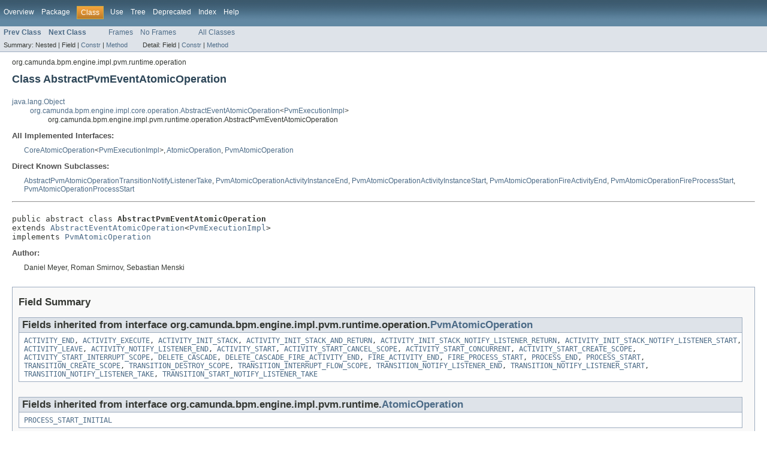

--- FILE ---
content_type: text/html; charset=utf-8
request_url: https://docs.camunda.org/javadoc/camunda-bpm-platform/7.7/org/camunda/bpm/engine/impl/pvm/runtime/operation/AbstractPvmEventAtomicOperation.html
body_size: 3279
content:
<!DOCTYPE HTML PUBLIC "-//W3C//DTD HTML 4.01 Transitional//EN" "http://www.w3.org/TR/html4/loose.dtd">
<!-- NewPage -->
<html lang="en">
<head>
<!-- Generated by javadoc (version 1.7.0_80) on Wed Oct 31 15:31:06 CET 2018 -->
<meta http-equiv="Content-Type" content="text/html; charset=UTF-8">
<title>AbstractPvmEventAtomicOperation (Camunda BPM Javadocs 7.7.10-ee)</title>
<meta name="date" content="2018-10-31">
<link rel="stylesheet" type="text/css" href="../../../../../../../../stylesheet.css" title="Style">
</head>
<body>
<script type="text/javascript"><!--
    if (location.href.indexOf('is-external=true') == -1) {
        parent.document.title="AbstractPvmEventAtomicOperation (Camunda BPM Javadocs 7.7.10-ee)";
    }
//-->
</script>
<noscript>
<div>JavaScript is disabled on your browser.</div>
</noscript>
<!-- ========= START OF TOP NAVBAR ======= -->
<div class="topNav"><a name="navbar_top">
<!--   -->
</a><a href="#skip-navbar_top" title="Skip navigation links"></a><a name="navbar_top_firstrow">
<!--   -->
</a>
<ul class="navList" title="Navigation">
<li><a href="../../../../../../../../overview-summary.html">Overview</a></li>
<li><a href="package-summary.html">Package</a></li>
<li class="navBarCell1Rev">Class</li>
<li><a href="class-use/AbstractPvmEventAtomicOperation.html">Use</a></li>
<li><a href="package-tree.html">Tree</a></li>
<li><a href="../../../../../../../../deprecated-list.html">Deprecated</a></li>
<li><a href="../../../../../../../../index-all.html">Index</a></li>
<li><a href="../../../../../../../../help-doc.html">Help</a></li>
</ul>
</div>
<div class="subNav">
<ul class="navList">
<li><a href="../../../../../../../../org/camunda/bpm/engine/impl/pvm/runtime/operation/AbstractPvmAtomicOperationTransitionNotifyListenerTake.html" title="class in org.camunda.bpm.engine.impl.pvm.runtime.operation"><span class="strong">Prev Class</span></a></li>
<li><a href="../../../../../../../../org/camunda/bpm/engine/impl/pvm/runtime/operation/FoxAtomicOperationDeleteCascadeFireActivityEnd.html" title="class in org.camunda.bpm.engine.impl.pvm.runtime.operation"><span class="strong">Next Class</span></a></li>
</ul>
<ul class="navList">
<li><a href="../../../../../../../../index.html?org/camunda/bpm/engine/impl/pvm/runtime/operation/AbstractPvmEventAtomicOperation.html" target="_top">Frames</a></li>
<li><a href="AbstractPvmEventAtomicOperation.html" target="_top">No Frames</a></li>
</ul>
<ul class="navList" id="allclasses_navbar_top">
<li><a href="../../../../../../../../allclasses-noframe.html">All Classes</a></li>
</ul>
<div>
<script type="text/javascript"><!--
  allClassesLink = document.getElementById("allclasses_navbar_top");
  if(window==top) {
    allClassesLink.style.display = "block";
  }
  else {
    allClassesLink.style.display = "none";
  }
  //-->
</script>
</div>
<div>
<ul class="subNavList">
<li>Summary:&nbsp;</li>
<li>Nested&nbsp;|&nbsp;</li>
<li>Field&nbsp;|&nbsp;</li>
<li><a href="#constructor_summary">Constr</a>&nbsp;|&nbsp;</li>
<li><a href="#method_summary">Method</a></li>
</ul>
<ul class="subNavList">
<li>Detail:&nbsp;</li>
<li>Field&nbsp;|&nbsp;</li>
<li><a href="#constructor_detail">Constr</a>&nbsp;|&nbsp;</li>
<li><a href="#method_detail">Method</a></li>
</ul>
</div>
<a name="skip-navbar_top">
<!--   -->
</a></div>
<!-- ========= END OF TOP NAVBAR ========= -->
<!-- ======== START OF CLASS DATA ======== -->
<div class="header">
<div class="subTitle">org.camunda.bpm.engine.impl.pvm.runtime.operation</div>
<h2 title="Class AbstractPvmEventAtomicOperation" class="title">Class AbstractPvmEventAtomicOperation</h2>
</div>
<div class="contentContainer">
<ul class="inheritance">
<li><a href="https://docs.oracle.com/javase/7/docs/api/java/lang/Object.html?is-external=true" title="class or interface in java.lang">java.lang.Object</a></li>
<li>
<ul class="inheritance">
<li><a href="../../../../../../../../org/camunda/bpm/engine/impl/core/operation/AbstractEventAtomicOperation.html" title="class in org.camunda.bpm.engine.impl.core.operation">org.camunda.bpm.engine.impl.core.operation.AbstractEventAtomicOperation</a>&lt;<a href="../../../../../../../../org/camunda/bpm/engine/impl/pvm/runtime/PvmExecutionImpl.html" title="class in org.camunda.bpm.engine.impl.pvm.runtime">PvmExecutionImpl</a>&gt;</li>
<li>
<ul class="inheritance">
<li>org.camunda.bpm.engine.impl.pvm.runtime.operation.AbstractPvmEventAtomicOperation</li>
</ul>
</li>
</ul>
</li>
</ul>
<div class="description">
<ul class="blockList">
<li class="blockList">
<dl>
<dt>All Implemented Interfaces:</dt>
<dd><a href="../../../../../../../../org/camunda/bpm/engine/impl/core/operation/CoreAtomicOperation.html" title="interface in org.camunda.bpm.engine.impl.core.operation">CoreAtomicOperation</a>&lt;<a href="../../../../../../../../org/camunda/bpm/engine/impl/pvm/runtime/PvmExecutionImpl.html" title="class in org.camunda.bpm.engine.impl.pvm.runtime">PvmExecutionImpl</a>&gt;, <a href="../../../../../../../../org/camunda/bpm/engine/impl/pvm/runtime/AtomicOperation.html" title="interface in org.camunda.bpm.engine.impl.pvm.runtime">AtomicOperation</a>, <a href="../../../../../../../../org/camunda/bpm/engine/impl/pvm/runtime/operation/PvmAtomicOperation.html" title="interface in org.camunda.bpm.engine.impl.pvm.runtime.operation">PvmAtomicOperation</a></dd>
</dl>
<dl>
<dt>Direct Known Subclasses:</dt>
<dd><a href="../../../../../../../../org/camunda/bpm/engine/impl/pvm/runtime/operation/AbstractPvmAtomicOperationTransitionNotifyListenerTake.html" title="class in org.camunda.bpm.engine.impl.pvm.runtime.operation">AbstractPvmAtomicOperationTransitionNotifyListenerTake</a>, <a href="../../../../../../../../org/camunda/bpm/engine/impl/pvm/runtime/operation/PvmAtomicOperationActivityInstanceEnd.html" title="class in org.camunda.bpm.engine.impl.pvm.runtime.operation">PvmAtomicOperationActivityInstanceEnd</a>, <a href="../../../../../../../../org/camunda/bpm/engine/impl/pvm/runtime/operation/PvmAtomicOperationActivityInstanceStart.html" title="class in org.camunda.bpm.engine.impl.pvm.runtime.operation">PvmAtomicOperationActivityInstanceStart</a>, <a href="../../../../../../../../org/camunda/bpm/engine/impl/pvm/runtime/operation/PvmAtomicOperationFireActivityEnd.html" title="class in org.camunda.bpm.engine.impl.pvm.runtime.operation">PvmAtomicOperationFireActivityEnd</a>, <a href="../../../../../../../../org/camunda/bpm/engine/impl/pvm/runtime/operation/PvmAtomicOperationFireProcessStart.html" title="class in org.camunda.bpm.engine.impl.pvm.runtime.operation">PvmAtomicOperationFireProcessStart</a>, <a href="../../../../../../../../org/camunda/bpm/engine/impl/pvm/runtime/operation/PvmAtomicOperationProcessStart.html" title="class in org.camunda.bpm.engine.impl.pvm.runtime.operation">PvmAtomicOperationProcessStart</a></dd>
</dl>
<hr>
<br>
<pre>public abstract class <span class="strong">AbstractPvmEventAtomicOperation</span>
extends <a href="../../../../../../../../org/camunda/bpm/engine/impl/core/operation/AbstractEventAtomicOperation.html" title="class in org.camunda.bpm.engine.impl.core.operation">AbstractEventAtomicOperation</a>&lt;<a href="../../../../../../../../org/camunda/bpm/engine/impl/pvm/runtime/PvmExecutionImpl.html" title="class in org.camunda.bpm.engine.impl.pvm.runtime">PvmExecutionImpl</a>&gt;
implements <a href="../../../../../../../../org/camunda/bpm/engine/impl/pvm/runtime/operation/PvmAtomicOperation.html" title="interface in org.camunda.bpm.engine.impl.pvm.runtime.operation">PvmAtomicOperation</a></pre>
<dl><dt><span class="strong">Author:</span></dt>
  <dd>Daniel Meyer, Roman Smirnov, Sebastian Menski</dd></dl>
</li>
</ul>
</div>
<div class="summary">
<ul class="blockList">
<li class="blockList">
<!-- =========== FIELD SUMMARY =========== -->
<ul class="blockList">
<li class="blockList"><a name="field_summary">
<!--   -->
</a>
<h3>Field Summary</h3>
<ul class="blockList">
<li class="blockList"><a name="fields_inherited_from_class_org.camunda.bpm.engine.impl.pvm.runtime.operation.PvmAtomicOperation">
<!--   -->
</a>
<h3>Fields inherited from interface&nbsp;org.camunda.bpm.engine.impl.pvm.runtime.operation.<a href="../../../../../../../../org/camunda/bpm/engine/impl/pvm/runtime/operation/PvmAtomicOperation.html" title="interface in org.camunda.bpm.engine.impl.pvm.runtime.operation">PvmAtomicOperation</a></h3>
<code><a href="../../../../../../../../org/camunda/bpm/engine/impl/pvm/runtime/operation/PvmAtomicOperation.html#ACTIVITY_END">ACTIVITY_END</a>, <a href="../../../../../../../../org/camunda/bpm/engine/impl/pvm/runtime/operation/PvmAtomicOperation.html#ACTIVITY_EXECUTE">ACTIVITY_EXECUTE</a>, <a href="../../../../../../../../org/camunda/bpm/engine/impl/pvm/runtime/operation/PvmAtomicOperation.html#ACTIVITY_INIT_STACK">ACTIVITY_INIT_STACK</a>, <a href="../../../../../../../../org/camunda/bpm/engine/impl/pvm/runtime/operation/PvmAtomicOperation.html#ACTIVITY_INIT_STACK_AND_RETURN">ACTIVITY_INIT_STACK_AND_RETURN</a>, <a href="../../../../../../../../org/camunda/bpm/engine/impl/pvm/runtime/operation/PvmAtomicOperation.html#ACTIVITY_INIT_STACK_NOTIFY_LISTENER_RETURN">ACTIVITY_INIT_STACK_NOTIFY_LISTENER_RETURN</a>, <a href="../../../../../../../../org/camunda/bpm/engine/impl/pvm/runtime/operation/PvmAtomicOperation.html#ACTIVITY_INIT_STACK_NOTIFY_LISTENER_START">ACTIVITY_INIT_STACK_NOTIFY_LISTENER_START</a>, <a href="../../../../../../../../org/camunda/bpm/engine/impl/pvm/runtime/operation/PvmAtomicOperation.html#ACTIVITY_LEAVE">ACTIVITY_LEAVE</a>, <a href="../../../../../../../../org/camunda/bpm/engine/impl/pvm/runtime/operation/PvmAtomicOperation.html#ACTIVITY_NOTIFY_LISTENER_END">ACTIVITY_NOTIFY_LISTENER_END</a>, <a href="../../../../../../../../org/camunda/bpm/engine/impl/pvm/runtime/operation/PvmAtomicOperation.html#ACTIVITY_START">ACTIVITY_START</a>, <a href="../../../../../../../../org/camunda/bpm/engine/impl/pvm/runtime/operation/PvmAtomicOperation.html#ACTIVITY_START_CANCEL_SCOPE">ACTIVITY_START_CANCEL_SCOPE</a>, <a href="../../../../../../../../org/camunda/bpm/engine/impl/pvm/runtime/operation/PvmAtomicOperation.html#ACTIVITY_START_CONCURRENT">ACTIVITY_START_CONCURRENT</a>, <a href="../../../../../../../../org/camunda/bpm/engine/impl/pvm/runtime/operation/PvmAtomicOperation.html#ACTIVITY_START_CREATE_SCOPE">ACTIVITY_START_CREATE_SCOPE</a>, <a href="../../../../../../../../org/camunda/bpm/engine/impl/pvm/runtime/operation/PvmAtomicOperation.html#ACTIVITY_START_INTERRUPT_SCOPE">ACTIVITY_START_INTERRUPT_SCOPE</a>, <a href="../../../../../../../../org/camunda/bpm/engine/impl/pvm/runtime/operation/PvmAtomicOperation.html#DELETE_CASCADE">DELETE_CASCADE</a>, <a href="../../../../../../../../org/camunda/bpm/engine/impl/pvm/runtime/operation/PvmAtomicOperation.html#DELETE_CASCADE_FIRE_ACTIVITY_END">DELETE_CASCADE_FIRE_ACTIVITY_END</a>, <a href="../../../../../../../../org/camunda/bpm/engine/impl/pvm/runtime/operation/PvmAtomicOperation.html#FIRE_ACTIVITY_END">FIRE_ACTIVITY_END</a>, <a href="../../../../../../../../org/camunda/bpm/engine/impl/pvm/runtime/operation/PvmAtomicOperation.html#FIRE_PROCESS_START">FIRE_PROCESS_START</a>, <a href="../../../../../../../../org/camunda/bpm/engine/impl/pvm/runtime/operation/PvmAtomicOperation.html#PROCESS_END">PROCESS_END</a>, <a href="../../../../../../../../org/camunda/bpm/engine/impl/pvm/runtime/operation/PvmAtomicOperation.html#PROCESS_START">PROCESS_START</a>, <a href="../../../../../../../../org/camunda/bpm/engine/impl/pvm/runtime/operation/PvmAtomicOperation.html#TRANSITION_CREATE_SCOPE">TRANSITION_CREATE_SCOPE</a>, <a href="../../../../../../../../org/camunda/bpm/engine/impl/pvm/runtime/operation/PvmAtomicOperation.html#TRANSITION_DESTROY_SCOPE">TRANSITION_DESTROY_SCOPE</a>, <a href="../../../../../../../../org/camunda/bpm/engine/impl/pvm/runtime/operation/PvmAtomicOperation.html#TRANSITION_INTERRUPT_FLOW_SCOPE">TRANSITION_INTERRUPT_FLOW_SCOPE</a>, <a href="../../../../../../../../org/camunda/bpm/engine/impl/pvm/runtime/operation/PvmAtomicOperation.html#TRANSITION_NOTIFY_LISTENER_END">TRANSITION_NOTIFY_LISTENER_END</a>, <a href="../../../../../../../../org/camunda/bpm/engine/impl/pvm/runtime/operation/PvmAtomicOperation.html#TRANSITION_NOTIFY_LISTENER_START">TRANSITION_NOTIFY_LISTENER_START</a>, <a href="../../../../../../../../org/camunda/bpm/engine/impl/pvm/runtime/operation/PvmAtomicOperation.html#TRANSITION_NOTIFY_LISTENER_TAKE">TRANSITION_NOTIFY_LISTENER_TAKE</a>, <a href="../../../../../../../../org/camunda/bpm/engine/impl/pvm/runtime/operation/PvmAtomicOperation.html#TRANSITION_START_NOTIFY_LISTENER_TAKE">TRANSITION_START_NOTIFY_LISTENER_TAKE</a></code></li>
</ul>
<ul class="blockList">
<li class="blockList"><a name="fields_inherited_from_class_org.camunda.bpm.engine.impl.pvm.runtime.AtomicOperation">
<!--   -->
</a>
<h3>Fields inherited from interface&nbsp;org.camunda.bpm.engine.impl.pvm.runtime.<a href="../../../../../../../../org/camunda/bpm/engine/impl/pvm/runtime/AtomicOperation.html" title="interface in org.camunda.bpm.engine.impl.pvm.runtime">AtomicOperation</a></h3>
<code><a href="../../../../../../../../org/camunda/bpm/engine/impl/pvm/runtime/AtomicOperation.html#PROCESS_START_INITIAL">PROCESS_START_INITIAL</a></code></li>
</ul>
</li>
</ul>
<!-- ======== CONSTRUCTOR SUMMARY ======== -->
<ul class="blockList">
<li class="blockList"><a name="constructor_summary">
<!--   -->
</a>
<h3>Constructor Summary</h3>
<table class="overviewSummary" border="0" cellpadding="3" cellspacing="0" summary="Constructor Summary table, listing constructors, and an explanation">
<caption><span>Constructors</span><span class="tabEnd">&nbsp;</span></caption>
<tr>
<th class="colOne" scope="col">Constructor and Description</th>
</tr>
<tr class="altColor">
<td class="colOne"><code><strong><a href="../../../../../../../../org/camunda/bpm/engine/impl/pvm/runtime/operation/AbstractPvmEventAtomicOperation.html#AbstractPvmEventAtomicOperation()">AbstractPvmEventAtomicOperation</a></strong>()</code>&nbsp;</td>
</tr>
</table>
</li>
</ul>
<!-- ========== METHOD SUMMARY =========== -->
<ul class="blockList">
<li class="blockList"><a name="method_summary">
<!--   -->
</a>
<h3>Method Summary</h3>
<table class="overviewSummary" border="0" cellpadding="3" cellspacing="0" summary="Method Summary table, listing methods, and an explanation">
<caption><span>Methods</span><span class="tabEnd">&nbsp;</span></caption>
<tr>
<th class="colFirst" scope="col">Modifier and Type</th>
<th class="colLast" scope="col">Method and Description</th>
</tr>
<tr class="altColor">
<td class="colFirst"><code>protected abstract <a href="../../../../../../../../org/camunda/bpm/engine/impl/core/model/CoreModelElement.html" title="class in org.camunda.bpm.engine.impl.core.model">CoreModelElement</a></code></td>
<td class="colLast"><code><strong><a href="../../../../../../../../org/camunda/bpm/engine/impl/pvm/runtime/operation/AbstractPvmEventAtomicOperation.html#getScope(org.camunda.bpm.engine.impl.pvm.runtime.PvmExecutionImpl)">getScope</a></strong>(<a href="../../../../../../../../org/camunda/bpm/engine/impl/pvm/runtime/PvmExecutionImpl.html" title="class in org.camunda.bpm.engine.impl.pvm.runtime">PvmExecutionImpl</a>&nbsp;execution)</code>&nbsp;</td>
</tr>
<tr class="rowColor">
<td class="colFirst"><code>boolean</code></td>
<td class="colLast"><code><strong><a href="../../../../../../../../org/camunda/bpm/engine/impl/pvm/runtime/operation/AbstractPvmEventAtomicOperation.html#isAsyncCapable()">isAsyncCapable</a></strong>()</code>&nbsp;</td>
</tr>
</table>
<ul class="blockList">
<li class="blockList"><a name="methods_inherited_from_class_org.camunda.bpm.engine.impl.core.operation.AbstractEventAtomicOperation">
<!--   -->
</a>
<h3>Methods inherited from class&nbsp;org.camunda.bpm.engine.impl.core.operation.<a href="../../../../../../../../org/camunda/bpm/engine/impl/core/operation/AbstractEventAtomicOperation.html" title="class in org.camunda.bpm.engine.impl.core.operation">AbstractEventAtomicOperation</a></h3>
<code><a href="../../../../../../../../org/camunda/bpm/engine/impl/core/operation/AbstractEventAtomicOperation.html#eventNotificationsCompleted(T)">eventNotificationsCompleted</a>, <a href="../../../../../../../../org/camunda/bpm/engine/impl/core/operation/AbstractEventAtomicOperation.html#eventNotificationsStarted(T)">eventNotificationsStarted</a>, <a href="../../../../../../../../org/camunda/bpm/engine/impl/core/operation/AbstractEventAtomicOperation.html#execute(T)">execute</a>, <a href="../../../../../../../../org/camunda/bpm/engine/impl/core/operation/AbstractEventAtomicOperation.html#getEventName()">getEventName</a>, <a href="../../../../../../../../org/camunda/bpm/engine/impl/core/operation/AbstractEventAtomicOperation.html#getListeners(org.camunda.bpm.engine.impl.core.model.CoreModelElement,%20T)">getListeners</a>, <a href="../../../../../../../../org/camunda/bpm/engine/impl/core/operation/AbstractEventAtomicOperation.html#isAsync(T)">isAsync</a>, <a href="../../../../../../../../org/camunda/bpm/engine/impl/core/operation/AbstractEventAtomicOperation.html#isSkipNotifyListeners(T)">isSkipNotifyListeners</a></code></li>
</ul>
<ul class="blockList">
<li class="blockList"><a name="methods_inherited_from_class_java.lang.Object">
<!--   -->
</a>
<h3>Methods inherited from class&nbsp;java.lang.<a href="https://docs.oracle.com/javase/7/docs/api/java/lang/Object.html?is-external=true" title="class or interface in java.lang">Object</a></h3>
<code><a href="https://docs.oracle.com/javase/7/docs/api/java/lang/Object.html?is-external=true#clone()" title="class or interface in java.lang">clone</a>, <a href="https://docs.oracle.com/javase/7/docs/api/java/lang/Object.html?is-external=true#equals(java.lang.Object)" title="class or interface in java.lang">equals</a>, <a href="https://docs.oracle.com/javase/7/docs/api/java/lang/Object.html?is-external=true#finalize()" title="class or interface in java.lang">finalize</a>, <a href="https://docs.oracle.com/javase/7/docs/api/java/lang/Object.html?is-external=true#getClass()" title="class or interface in java.lang">getClass</a>, <a href="https://docs.oracle.com/javase/7/docs/api/java/lang/Object.html?is-external=true#hashCode()" title="class or interface in java.lang">hashCode</a>, <a href="https://docs.oracle.com/javase/7/docs/api/java/lang/Object.html?is-external=true#notify()" title="class or interface in java.lang">notify</a>, <a href="https://docs.oracle.com/javase/7/docs/api/java/lang/Object.html?is-external=true#notifyAll()" title="class or interface in java.lang">notifyAll</a>, <a href="https://docs.oracle.com/javase/7/docs/api/java/lang/Object.html?is-external=true#toString()" title="class or interface in java.lang">toString</a>, <a href="https://docs.oracle.com/javase/7/docs/api/java/lang/Object.html?is-external=true#wait()" title="class or interface in java.lang">wait</a>, <a href="https://docs.oracle.com/javase/7/docs/api/java/lang/Object.html?is-external=true#wait(long)" title="class or interface in java.lang">wait</a>, <a href="https://docs.oracle.com/javase/7/docs/api/java/lang/Object.html?is-external=true#wait(long,%20int)" title="class or interface in java.lang">wait</a></code></li>
</ul>
<ul class="blockList">
<li class="blockList"><a name="methods_inherited_from_class_org.camunda.bpm.engine.impl.core.operation.CoreAtomicOperation">
<!--   -->
</a>
<h3>Methods inherited from interface&nbsp;org.camunda.bpm.engine.impl.core.operation.<a href="../../../../../../../../org/camunda/bpm/engine/impl/core/operation/CoreAtomicOperation.html" title="interface in org.camunda.bpm.engine.impl.core.operation">CoreAtomicOperation</a></h3>
<code><a href="../../../../../../../../org/camunda/bpm/engine/impl/core/operation/CoreAtomicOperation.html#execute(T)">execute</a>, <a href="../../../../../../../../org/camunda/bpm/engine/impl/core/operation/CoreAtomicOperation.html#getCanonicalName()">getCanonicalName</a>, <a href="../../../../../../../../org/camunda/bpm/engine/impl/core/operation/CoreAtomicOperation.html#isAsync(T)">isAsync</a></code></li>
</ul>
</li>
</ul>
</li>
</ul>
</div>
<div class="details">
<ul class="blockList">
<li class="blockList">
<!-- ========= CONSTRUCTOR DETAIL ======== -->
<ul class="blockList">
<li class="blockList"><a name="constructor_detail">
<!--   -->
</a>
<h3>Constructor Detail</h3>
<a name="AbstractPvmEventAtomicOperation()">
<!--   -->
</a>
<ul class="blockListLast">
<li class="blockList">
<h4>AbstractPvmEventAtomicOperation</h4>
<pre>public&nbsp;AbstractPvmEventAtomicOperation()</pre>
</li>
</ul>
</li>
</ul>
<!-- ============ METHOD DETAIL ========== -->
<ul class="blockList">
<li class="blockList"><a name="method_detail">
<!--   -->
</a>
<h3>Method Detail</h3>
<a name="getScope(org.camunda.bpm.engine.impl.pvm.runtime.PvmExecutionImpl)">
<!--   -->
</a>
<ul class="blockList">
<li class="blockList">
<h4>getScope</h4>
<pre>protected abstract&nbsp;<a href="../../../../../../../../org/camunda/bpm/engine/impl/core/model/CoreModelElement.html" title="class in org.camunda.bpm.engine.impl.core.model">CoreModelElement</a>&nbsp;getScope(<a href="../../../../../../../../org/camunda/bpm/engine/impl/pvm/runtime/PvmExecutionImpl.html" title="class in org.camunda.bpm.engine.impl.pvm.runtime">PvmExecutionImpl</a>&nbsp;execution)</pre>
<dl>
<dt><strong>Specified by:</strong></dt>
<dd><code><a href="../../../../../../../../org/camunda/bpm/engine/impl/core/operation/AbstractEventAtomicOperation.html#getScope(T)">getScope</a></code>&nbsp;in class&nbsp;<code><a href="../../../../../../../../org/camunda/bpm/engine/impl/core/operation/AbstractEventAtomicOperation.html" title="class in org.camunda.bpm.engine.impl.core.operation">AbstractEventAtomicOperation</a>&lt;<a href="../../../../../../../../org/camunda/bpm/engine/impl/pvm/runtime/PvmExecutionImpl.html" title="class in org.camunda.bpm.engine.impl.pvm.runtime">PvmExecutionImpl</a>&gt;</code></dd>
</dl>
</li>
</ul>
<a name="isAsyncCapable()">
<!--   -->
</a>
<ul class="blockListLast">
<li class="blockList">
<h4>isAsyncCapable</h4>
<pre>public&nbsp;boolean&nbsp;isAsyncCapable()</pre>
<dl>
<dt><strong>Specified by:</strong></dt>
<dd><code><a href="../../../../../../../../org/camunda/bpm/engine/impl/pvm/runtime/AtomicOperation.html#isAsyncCapable()">isAsyncCapable</a></code>&nbsp;in interface&nbsp;<code><a href="../../../../../../../../org/camunda/bpm/engine/impl/pvm/runtime/AtomicOperation.html" title="interface in org.camunda.bpm.engine.impl.pvm.runtime">AtomicOperation</a></code></dd>
</dl>
</li>
</ul>
</li>
</ul>
</li>
</ul>
</div>
</div>
<!-- ========= END OF CLASS DATA ========= -->
<!-- ======= START OF BOTTOM NAVBAR ====== -->
<div class="bottomNav"><a name="navbar_bottom">
<!--   -->
</a><a href="#skip-navbar_bottom" title="Skip navigation links"></a><a name="navbar_bottom_firstrow">
<!--   -->
</a>
<ul class="navList" title="Navigation">
<li><a href="../../../../../../../../overview-summary.html">Overview</a></li>
<li><a href="package-summary.html">Package</a></li>
<li class="navBarCell1Rev">Class</li>
<li><a href="class-use/AbstractPvmEventAtomicOperation.html">Use</a></li>
<li><a href="package-tree.html">Tree</a></li>
<li><a href="../../../../../../../../deprecated-list.html">Deprecated</a></li>
<li><a href="../../../../../../../../index-all.html">Index</a></li>
<li><a href="../../../../../../../../help-doc.html">Help</a></li>
</ul>
</div>
<div class="subNav">
<ul class="navList">
<li><a href="../../../../../../../../org/camunda/bpm/engine/impl/pvm/runtime/operation/AbstractPvmAtomicOperationTransitionNotifyListenerTake.html" title="class in org.camunda.bpm.engine.impl.pvm.runtime.operation"><span class="strong">Prev Class</span></a></li>
<li><a href="../../../../../../../../org/camunda/bpm/engine/impl/pvm/runtime/operation/FoxAtomicOperationDeleteCascadeFireActivityEnd.html" title="class in org.camunda.bpm.engine.impl.pvm.runtime.operation"><span class="strong">Next Class</span></a></li>
</ul>
<ul class="navList">
<li><a href="../../../../../../../../index.html?org/camunda/bpm/engine/impl/pvm/runtime/operation/AbstractPvmEventAtomicOperation.html" target="_top">Frames</a></li>
<li><a href="AbstractPvmEventAtomicOperation.html" target="_top">No Frames</a></li>
</ul>
<ul class="navList" id="allclasses_navbar_bottom">
<li><a href="../../../../../../../../allclasses-noframe.html">All Classes</a></li>
</ul>
<div>
<script type="text/javascript"><!--
  allClassesLink = document.getElementById("allclasses_navbar_bottom");
  if(window==top) {
    allClassesLink.style.display = "block";
  }
  else {
    allClassesLink.style.display = "none";
  }
  //-->
</script>
</div>
<div>
<ul class="subNavList">
<li>Summary:&nbsp;</li>
<li>Nested&nbsp;|&nbsp;</li>
<li>Field&nbsp;|&nbsp;</li>
<li><a href="#constructor_summary">Constr</a>&nbsp;|&nbsp;</li>
<li><a href="#method_summary">Method</a></li>
</ul>
<ul class="subNavList">
<li>Detail:&nbsp;</li>
<li>Field&nbsp;|&nbsp;</li>
<li><a href="#constructor_detail">Constr</a>&nbsp;|&nbsp;</li>
<li><a href="#method_detail">Method</a></li>
</ul>
</div>
<a name="skip-navbar_bottom">
<!--   -->
</a></div>
<!-- ======== END OF BOTTOM NAVBAR ======= -->
<p class="legalCopy"><small>Copyright &#169; 2018. All rights reserved.</small></p>
</body>
</html>
